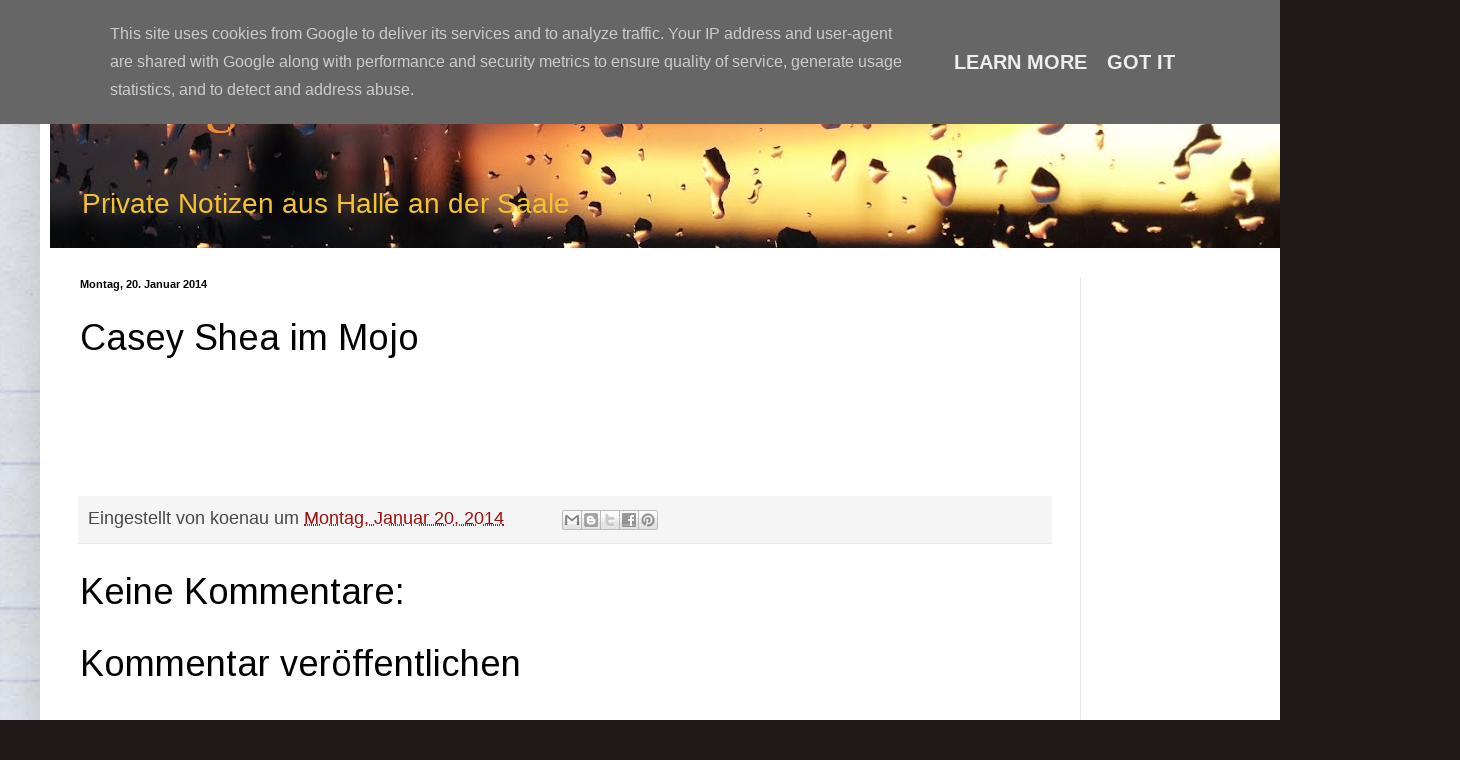

--- FILE ---
content_type: text/html; charset=UTF-8
request_url: https://www.koenau.de/b/stats?style=BLACK_TRANSPARENT&timeRange=LAST_MONTH&token=APq4FmD65swgnZjbIWsaMVzPg2C3EoGFh2IHJ5wSnJilMXBOTdG7gzIlyI0ohOoIzQtQiz0D0m0Fn39VR7Dmv-vS-UUe8qb_QQ
body_size: 36
content:
{"total":10851,"sparklineOptions":{"backgroundColor":{"fillOpacity":0.1,"fill":"#000000"},"series":[{"areaOpacity":0.3,"color":"#202020"}]},"sparklineData":[[0,8],[1,4],[2,1],[3,21],[4,6],[5,2],[6,4],[7,3],[8,2],[9,5],[10,6],[11,2],[12,4],[13,2],[14,32],[15,23],[16,19],[17,18],[18,6],[19,100],[20,35],[21,14],[22,10],[23,18],[24,15],[25,15],[26,11],[27,8],[28,8],[29,3]],"nextTickMs":900000}

--- FILE ---
content_type: text/html; charset=utf-8
request_url: https://www.google.com/recaptcha/api2/aframe
body_size: 269
content:
<!DOCTYPE HTML><html><head><meta http-equiv="content-type" content="text/html; charset=UTF-8"></head><body><script nonce="zRUBw63a462g38LyhYGU8w">/** Anti-fraud and anti-abuse applications only. See google.com/recaptcha */ try{var clients={'sodar':'https://pagead2.googlesyndication.com/pagead/sodar?'};window.addEventListener("message",function(a){try{if(a.source===window.parent){var b=JSON.parse(a.data);var c=clients[b['id']];if(c){var d=document.createElement('img');d.src=c+b['params']+'&rc='+(localStorage.getItem("rc::a")?sessionStorage.getItem("rc::b"):"");window.document.body.appendChild(d);sessionStorage.setItem("rc::e",parseInt(sessionStorage.getItem("rc::e")||0)+1);localStorage.setItem("rc::h",'1769268407537');}}}catch(b){}});window.parent.postMessage("_grecaptcha_ready", "*");}catch(b){}</script></body></html>